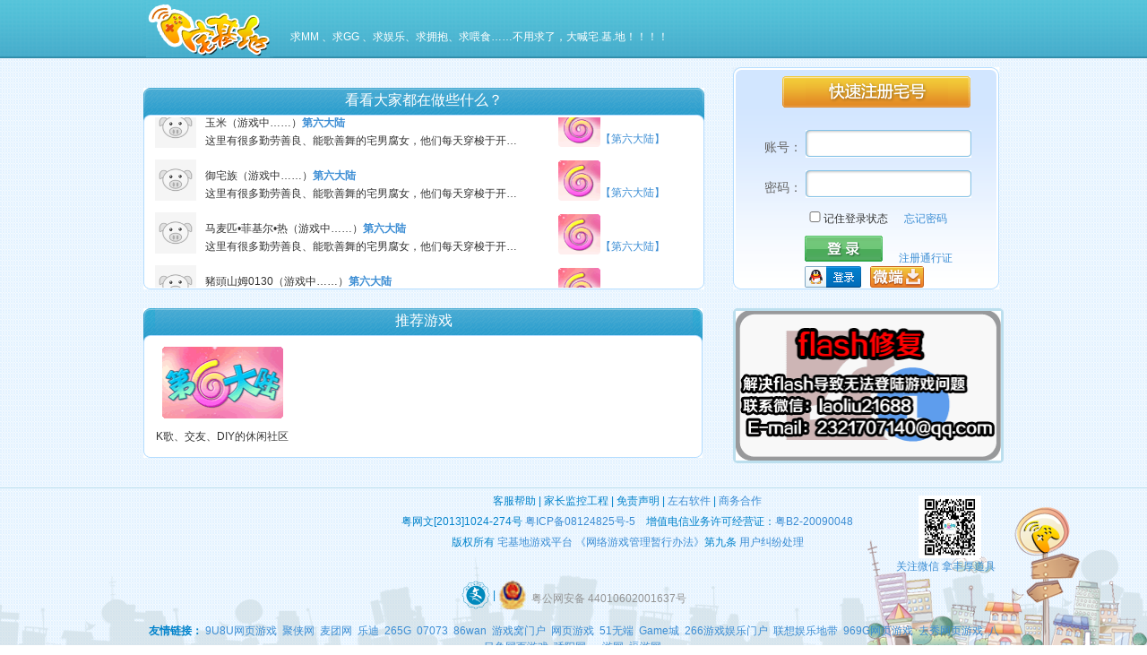

--- FILE ---
content_type: text/html;charset=UTF-8
request_url: http://www.zhaijidi.com/index.do?id=60541045
body_size: 5693
content:






<!DOCTYPE html PUBLIC "-//W3C//DTD XHTML 1.0 Transitional//EN" "http://www.w3.org/TR/xhtml1/DTD/xhtml1-transitional.dtd">
<html xmlns="http://www.w3.org/1999/xhtml">
<head>
    <meta http-equiv="Content-Type" content="text/html; charset=utf-8" />
    <title>宅基地社交游戏平台</title>
    <meta name="keywords" content="宅基地社交游戏平台,网页游戏,小游戏,第六大陆,航海大冒险,捕鱼达人,食神小当家,神魔战纪，塔塔小星球，梦回神国，K歌，伴奏，植物大战僵尸，儿童游戏，游戏运营平台，交友平台" />
    <meta name="description" content="宅基地社交游戏平台,打造中国第一个社交与游戏于一体的休闲娱乐平台，这里有最好玩的网页游戏,小游戏,第六大陆,航海大冒险,捕鱼达人,食神小当家,神魔战纪，塔塔小星球，梦回神国，植物大战僵尸，儿童游戏，游戏运营平台，交友平台。" />
    <!--<meta property="qc:admins" content="5561275101121416375" />
    <meta property="qc:admins" content="45113676676201121416375" />-->
    <meta property="qc:admins" content="20163500376201121416375" />
    <meta property="wb:webmaster" content="17da78ccc331373e" /> <!-- 新浪 -->
    <script language="javascript" src="js/jquery-1.4.4.min.js"></script>
    <!--文本单行截取（分离版）start-->
    <link href="css/style3.css" rel="stylesheet" type="text/css" />
    <script type="text/javascript" src="js/text-overflow_split.js"></script>
    <!--文本单行截取（分离版）end-->
    <!--不间断滚动(分离版)start-->
    <script type="text/javascript" src="js/frame-free/MSClass_split.js"></script>
    <!--不间断滚动(分离版)end-->
    <script src="js/SlideTrans.js" type="text/javascript"></script>

    <link href="css/global.css" rel="stylesheet" type="text/css" />
    <link href="css/index.css" rel="stylesheet" type="text/css" />
    <style type="text/css">
        <!--
        .STYLE1 {
            font-family: "微软雅黑"
        }
        #weixin{
            text-decoration:none;
        }
        .container, .container img{width:296px; height:167px;}
        .container img{border:0;vertical-align:top;}
        -->

        .black_overlay {
        	display: none;
        	position: absolute;
        	top: 0%;
        	left: 0%;
        	width: 100%;
        	height: 100%;
        	background-color: #00C0A5;
        	z-index: 1001;
        	-moz-opacity: 0.8;
        	opacity: .80;
        	filter: alpha(opacity=50);
        }

        .white_content {
        	border-radius: 20px;
        	display: none;
        	position: absolute;
        	top: 30%;
        	left: 40%;
        	background-color: #FFFFFF;
        	z-index: 1002;
         /* 数字的大小指明了div的相对层，数字大的在上层 */
        	overflow: auto;
        }
    </style>
</head>
<body>
<div>




<div id="top">
  <div id="top2">
    <div class="logo"><img src="images/logo.png" /></div>
    <div class="menu" style="width: 630px;">求MM 、求GG 、求娱乐、求拥抱、求喂食……不用求了，大喊宅.基.地！！！！</div>
  </div>
</div>



</div>
<div class="blank10"></div>
<div id="contant">
    <div class="neir">
        <div class="title">
            <div class="blank23"></div>
            <div class="tit_1"><img src="images/biaoti.png" /></div>
            <div class="tit_2">
                <div class="ht STYLE1">看看大家都在做些什么？</div>
                <div id="marqueediv1" style="margin-top: 10px;">
                    <div class="news" style="height: auto;">
                        
                            <dl>
                                <dt><a href="index.do?id=60566571"><img src="/images/default_s.gif" width="46" height="46" /> </a></dt>
                                <dd style="height: 37px;">御宅族（游戏中……）<a href="http://a1.this6.com"><strong>第六大陆</strong></a>
                                    <p class="text_slice" style="width: 350px;"> 这里有很多勤劳善良、能歌善舞的宅男腐女，他们每天穿梭于开个唱、绘制（DIY）、听歌、玩游戏中……</p>
                                </dd>
                            </dl>
                        
                            <dl>
                                <dt><a href="index.do?id=60381094"><img src="/images/default_s.gif" width="46" height="46" /> </a></dt>
                                <dd style="height: 37px;">玉米（游戏中……）<a href="http://a1.this6.com"><strong>第六大陆</strong></a>
                                    <p class="text_slice" style="width: 350px;"> 这里有很多勤劳善良、能歌善舞的宅男腐女，他们每天穿梭于开个唱、绘制（DIY）、听歌、玩游戏中……</p>
                                </dd>
                            </dl>
                        
                            <dl>
                                <dt><a href="index.do?id=60532297"><img src="/images/default_s.gif" width="46" height="46" /> </a></dt>
                                <dd style="height: 37px;">御宅族（游戏中……）<a href="http://a1.this6.com"><strong>第六大陆</strong></a>
                                    <p class="text_slice" style="width: 350px;"> 这里有很多勤劳善良、能歌善舞的宅男腐女，他们每天穿梭于开个唱、绘制（DIY）、听歌、玩游戏中……</p>
                                </dd>
                            </dl>
                        
                            <dl>
                                <dt><a href="index.do?id=60454429"><img src="/images/default_s.gif" width="46" height="46" /> </a></dt>
                                <dd style="height: 37px;">马麦匹•菲基尔•热（游戏中……）<a href="http://a1.this6.com"><strong>第六大陆</strong></a>
                                    <p class="text_slice" style="width: 350px;"> 这里有很多勤劳善良、能歌善舞的宅男腐女，他们每天穿梭于开个唱、绘制（DIY）、听歌、玩游戏中……</p>
                                </dd>
                            </dl>
                        
                            <dl>
                                <dt><a href="index.do?id=60260541"><img src="/images/default_s.gif" width="46" height="46" /> </a></dt>
                                <dd style="height: 37px;">豬頭山姆0130（游戏中……）<a href="http://a1.this6.com"><strong>第六大陆</strong></a>
                                    <p class="text_slice" style="width: 350px;"> 这里有很多勤劳善良、能歌善舞的宅男腐女，他们每天穿梭于开个唱、绘制（DIY）、听歌、玩游戏中……</p>
                                </dd>
                            </dl>
                        
                            <dl>
                                <dt><a href="index.do?id=2629296"><img src="/images/default_s.gif" width="46" height="46" /> </a></dt>
                                <dd style="height: 37px;">零下零度（游戏中……）<a href="http://a1.this6.com"><strong>第六大陆</strong></a>
                                    <p class="text_slice" style="width: 350px;"> 这里有很多勤劳善良、能歌善舞的宅男腐女，他们每天穿梭于开个唱、绘制（DIY）、听歌、玩游戏中……</p>
                                </dd>
                            </dl>
                        
                            <dl>
                                <dt><a href="index.do?id=2060403"><img src="/images/default_s.gif" width="46" height="46" /> </a></dt>
                                <dd style="height: 37px;">黑帮老大（游戏中……）<a href="http://a1.this6.com"><strong>第六大陆</strong></a>
                                    <p class="text_slice" style="width: 350px;"> 这里有很多勤劳善良、能歌善舞的宅男腐女，他们每天穿梭于开个唱、绘制（DIY）、听歌、玩游戏中……</p>
                                </dd>
                            </dl>
                        
                            <dl>
                                <dt><a href="index.do?id=2115265"><img src="/images/default_s.gif" width="46" height="46" /> </a></dt>
                                <dd style="height: 37px;">★2932★（游戏中……）<a href="http://a1.this6.com"><strong>第六大陆</strong></a>
                                    <p class="text_slice" style="width: 350px;"> 这里有很多勤劳善良、能歌善舞的宅男腐女，他们每天穿梭于开个唱、绘制（DIY）、听歌、玩游戏中……</p>
                                </dd>
                            </dl>
                        
                            <dl>
                                <dt><a href="index.do?id=2351811"><img src="/images/default_s.gif" width="46" height="46" /> </a></dt>
                                <dd style="height: 37px;">竹兰梅（游戏中……）<a href="http://a1.this6.com"><strong>第六大陆</strong></a>
                                    <p class="text_slice" style="width: 350px;"> 这里有很多勤劳善良、能歌善舞的宅男腐女，他们每天穿梭于开个唱、绘制（DIY）、听歌、玩游戏中……</p>
                                </dd>
                            </dl>
                        
                            <dl>
                                <dt><a href="index.do?id=60546366"><img src="/images/default_s.gif" width="46" height="46" /> </a></dt>
                                <dd style="height: 37px;">刘子俊（游戏中……）<a href="http://a1.this6.com"><strong>第六大陆</strong></a>
                                    <p class="text_slice" style="width: 350px;"> 这里有很多勤劳善良、能歌善舞的宅男腐女，他们每天穿梭于开个唱、绘制（DIY）、听歌、玩游戏中……</p>
                                </dd>
                            </dl>
                        
                    </div>
                    <div class="right2" style="margin-top: -1px !important;margin-top: 8px;">
                        
                            <dl>
                                <dt><a href="http://a1.this6.com"><img src="picfiles/T6-52x54.png" width="47" height="45" /> </a></dt>
                                <dd><a href="http://a1.this6.com">【第六大陆】</a></dd>
                            </dl>
                        
                            <dl>
                                <dt><a href="http://a1.this6.com"><img src="picfiles/T6-52x54.png" width="47" height="45" /> </a></dt>
                                <dd><a href="http://a1.this6.com">【第六大陆】</a></dd>
                            </dl>
                        
                            <dl>
                                <dt><a href="http://a1.this6.com"><img src="picfiles/T6-52x54.png" width="47" height="45" /> </a></dt>
                                <dd><a href="http://a1.this6.com">【第六大陆】</a></dd>
                            </dl>
                        
                            <dl>
                                <dt><a href="http://a1.this6.com"><img src="picfiles/T6-52x54.png" width="47" height="45" /> </a></dt>
                                <dd><a href="http://a1.this6.com">【第六大陆】</a></dd>
                            </dl>
                        
                            <dl>
                                <dt><a href="http://a1.this6.com"><img src="picfiles/T6-52x54.png" width="47" height="45" /> </a></dt>
                                <dd><a href="http://a1.this6.com">【第六大陆】</a></dd>
                            </dl>
                        
                            <dl>
                                <dt><a href="http://a1.this6.com"><img src="picfiles/T6-52x54.png" width="47" height="45" /> </a></dt>
                                <dd><a href="http://a1.this6.com">【第六大陆】</a></dd>
                            </dl>
                        
                            <dl>
                                <dt><a href="http://a1.this6.com"><img src="picfiles/T6-52x54.png" width="47" height="45" /> </a></dt>
                                <dd><a href="http://a1.this6.com">【第六大陆】</a></dd>
                            </dl>
                        
                            <dl>
                                <dt><a href="http://a1.this6.com"><img src="picfiles/T6-52x54.png" width="47" height="45" /> </a></dt>
                                <dd><a href="http://a1.this6.com">【第六大陆】</a></dd>
                            </dl>
                        
                            <dl>
                                <dt><a href="http://a1.this6.com"><img src="picfiles/T6-52x54.png" width="47" height="45" /> </a></dt>
                                <dd><a href="http://a1.this6.com">【第六大陆】</a></dd>
                            </dl>
                        
                            <dl>
                                <dt><a href="http://a1.this6.com"><img src="picfiles/T6-52x54.png" width="47" height="45" /> </a></dt>
                                <dd><a href="http://a1.this6.com">【第六大陆】</a></dd>
                            </dl>
                        
                    </div>
                </div>
            </div>
            <div class="tit_3"><img src="images/biaoti2.png" /></div>
        </div>
        <div class="center">
            <div class="zhuce">
                <div class="bg"><img src="images/bg33.png" /></div>
                <div class="bg2">
                    <div class="anniu"><a href="#" onclick="window.location='register.do?from=&source='"><img src="images/anniu.png" width="210" height="35"  /></a></div>
                    <form action="index.do" method="post">
                        <input type="hidden" name="game" value=""/>
                        <div style="z-index: 1000;position: absolute;margin-top: 5px;color: red;"></div>
                        <div class="sousuo">

                            <div class="wenzi">账号：
                                <input type="text" id="username" name="username" value="" value=""  class="input" value="手机/邮箱/个性账号" />
                            </div>
                            <div class="wenzi">密码：
                                <input type="password" id="password" name="password" value="" class="input" />
                            </div>
                        </div>
                        <div style="padding-left:70px;">
                            <input type="checkbox" style="height: 12px;margin-bottom: 3px;" name="autologin"  id="remember" />
	            <span style="height: 36;text-align: center;margin-bottom: 50px;">
	           	记住登录状态
	            </span>
                            &nbsp;&nbsp;&nbsp;&nbsp;
                            <a href="forget.do?type=1">忘记密码</a>
                        </div>
                        <div class="aniu2" style="margin-top: 10px;">
                            <input type="image" src="images/anniu3.png" />
                            &nbsp;&nbsp;&nbsp;&nbsp;
                            <a href="register.do?from=&source=" style="">注册通行证</a>
                            <a class="l_qq" href="index/qq_login_request.do" title="使用qq登录">QQ</a>
                            <a class="l_wd" href="../doc/第6大陆.exe" title="微端下载">微端下载</a>
                        </div>
                    </form>
                    <div style="padding-left: 70px;">
                        <!--		<script id='denglu_login_js' type='text/javascript' charset='utf-8'></script> <script type='text/javascript' charset='utf-8'> (function() { var time = new Date().getTime(); var $login = document.getElementById('denglu_login_js'); $login.id = $login.id + '_' + time; $login.src = 'http://open.denglu.cc/connect/logincode?appid=7354dengnpgWVfyt9qg0hkEn7w7nX3&v=1.0.2&widget=1&styletype=2&size=452_132&style=popup&asyn=true&time=' + time; })(); </script> -->
                    </div>
                </div>
                <div class="bg3"><img src="images/bg55.png" /></div>
            </div>
        </div>
    </div>
</div>
<div class=" blank20"></div>
<div id="wenjian">
    <div class="title2">
        <div class="tit_1"><img src="images/bgbg.png" width="13" height="167" /></div>
        <div class="tit_22">
            <div class="ht STYLE1">推荐游戏</div>
            <div class="inage">
                <ul>
                    
                        <li>
                            
                                <a href="http://a1.this6.com" target="_blank"><img src='picfiles/T6-138x80.png' width="135" height="80"/></a>
                                <p><a href="http://a1.this6.com" class="huise2" target="_blank">K歌、交友、DIY的休闲社区</a></p>
                            
                        </li>
                    
                </ul>
            </div>
        </div>

        <div id="light_weixin" class="white_content">
            <img src='img/cli_300px.jpg' />
        </div>
        <div id="fade" class="black_overlay"  onClick="closeWindow()">
        </div>

        <div id=marqueediv2 class="guangaowei" style="width: 296px;height: 167px;border: 3px solid #bcdfee;border-radius: 5px;">
            <!-- 广告图start -->
            <div class="container" id="idContainer">
                <table id="idSlider" border="0" cellpadding="0" cellspacing="0">
                    <tr>
                        
                            <td><a href="http://m.this6.com/viewthread.php?tid=167705&extra=page%3D1" target="_blank"><img src="picfiles/297_167.png"/></a></td>
                        
                    </tr>
                </table>
            </div>
            <script>
                new SlideTrans("idContainer", "idSlider", 1, { Vertical: false }).Run();
            </script>
            <!-- 广告图end -->
        </div>

        <div class="tit_1">
            <img src="images/bgbgbg.png" width="11" height="167" />
        </div>
    </div>
</div>
<div class="foot">
    <ul style="color:#0082cb;">
        <div style="float:left;width:600px;margin:0px 0px 0px 400px;">
            <li >客服帮助 | 家长监控工程 | 免责声明 | <a href="http://www.zhaijidi.com/zoyogame/about.html">左右软件</a> | <a href="http://www.zhaijidi.com/zoyogame/cooperation.html">商务合作</a></li>
            <li >粤网文[2013]1024-274号 <a href="http://www.beian.miit.gov.cn" target="_blank">粤ICP备08124825号-5</a>　增值电信业务许可经营证：<a href="http://a1.zhaijidi.com/resources/activity/2010/12/30/xukezheng.jpg" target="_blank" style="text-decoration: none;">粤B2-20090048</a></li>
            <li >版权所有 <a href="http://a1.zhaijidi.com">宅基地游戏平台</a> <a href="http://m.this6.com/153587_1.html">《网络游戏管理暂行办法》</a>第九条  <a href="http://m.this6.com/154285_1.html">用户纠纷处理</a></li>
        </div>
        <div style="width:115px;height:70px;margin:0px 0px 10px 1000px;padding-top:8px;">
            <a id="weixin" href="http://m.this6.com/viewthread.php?tid=165071&amp;extra=page%3D1" target="_blank" style="padding-left:25px;">
                <img src="images/weixin.png" width="70" height="70">
            </a>
            <br />
            <a href="http://m.this6.com/viewthread.php?tid=165071&extra=page%3D1" target="_blank">关注微信 拿丰厚道具</a>
        </div>
        <li>
            <div style="width:500px;margin:0 auto; padding:10px 0;">
                 <a href="http://sq.ccm.gov.cn:80/ccnt/sczr/service/business/emark/toDetail/73A5E60171A148009AC454135BB0B93A" target="_blank">
                        <img src="../images/wenhuajingying.png" width="32" height="32">
                 </a> |
                 <a target="_blank" href="http://www.beian.gov.cn/portal/registerSystemInfo?recordcode=44010602001637" style="display:inline-block;text-decoration:none;height:20px;line-height:20px;"><img src="../images/police.png" style="float:left;" width="32" height="32"><p style="float:left;height:20px;line-height:20px;margin: 0px 0px 0px 5px; color:#939393;">粤公网安备 44010602001637号</p></a>
            </div>
        </li>
        <li style="width: 960px;margin-left:auto; margin-right:auto; text-algin:center">
            <b>友情链接：</b>
            
                <a href="http://www.9u8u.com/" target="_blank">9U8U网页游戏</a>&nbsp;
            
                <a href="http://www.juxia.com" target="_blank">聚侠网</a>&nbsp;
            
                <a href="http://www.maituan.com" target="_blank">麦团网</a>&nbsp;
            
                <a href="http://www.cwg100.com/" target="_blank">乐迪</a>&nbsp;
            
                <a href="http://www.265g.com/" target="_blank">265G</a>&nbsp;
            
                <a href="http://www.07073.com/" target="_blank">07073</a>&nbsp;
            
                <a href="http://www.86wan.com" target="_blank">86wan</a>&nbsp;
            
                <a href="http://www.yoxiwo.com" target="_blank">游戏窝门户</a>&nbsp;
            
                <a href="http://www.guan5.com" target="_blank">网页游戏</a>&nbsp;
            
                <a href="http://www.51wuduan.com/" target="_blank">51无端</a>&nbsp;
            
                <a href="http://www.gamecheng.com" target="_blank">Game城</a>&nbsp;
            
                <a href="http://www.yx266.com" target="_blank">266游戏娱乐门户</a>&nbsp;
            
                <a href="http://www.game141.com/" target="_blank">联想娱乐地带</a>&nbsp;
            
                <a href="http://www.969g.com/" target="_blank">969G网页游戏</a>&nbsp;
            
                <a href="http://www.quxiu.com" target="_blank">去秀网页游戏</a>&nbsp;
            
                <a href="http://www.bamuyu.com" target="_blank">八目鱼网页游戏</a>&nbsp;
            
                <a href="http://www.joyyang.com/" target="_blank">骄阳网</a>&nbsp;
            
                <a href="http://www.eeyy.com" target="_blank">一游网</a>&nbsp;
            
                <a href="http://www.doyo.cn" target="_blank">逗游网</a>&nbsp;
            
            <script>
                var _hmt = _hmt || [];
                (function() {
                  var hm = document.createElement("script");
                  hm.src = "https://hm.baidu.com/hm.js?6d41ee0e9dfe0e2c3fb06682e3a8233b";
                  var s = document.getElementsByTagName("script")[0];
                  s.parentNode.insertBefore(hm, s);
                })();
            </script>
        </li>
    </ul>
</div>


<script>
    $(function(){
        new Marquee("marqueediv1",0,1,600,190,50,0,0);
        //new Marquee("marqueediv2",2,1,296,167,30,0,0);
    })

    function openWindow(obj){
            document.getElementById("light_weixin").style.display='block';
            document.getElementById('fade').style.display='block';
        }
        function closeWindow(){
            document.getElementById('light_weixin').style.display='none';
            document.getElementById('fade').style.display='none';
        }
</script>
</body>
</html>


--- FILE ---
content_type: text/css
request_url: http://www.zhaijidi.com/css/style3.css
body_size: 1695
content:
/*文字出省略号*/
.text_slice{
	display:block;
	overflow: hidden;
	white-space: nowrap;
	text-overflow: ellipsis;
}
/*文字出省略号*/

/*信息提示*/
.tooltip{
	width: 200px; 
	color:#000;
	text-decoration:none;
	text-align:left;
	display:block;
	word-wrap: break-word;
	word-break: break-all;
}
.tooltip_min{
	width: 80px; 
	color:#000;
	text-decoration:none;
	text-align:center;
	display:block;
	word-wrap: break-word;
	word-break: break-all;
}
.tooltip_mid{
	width: 130px; 
	color:#000;
	text-align:left;
	text-decoration:none;
	text-align:center;
	display:block;
	word-wrap: break-word;
	word-break: break-all;
}
.tooltip .top{
	padding: 30px 8px 0;
    background: url(tooltip/bt.gif) no-repeat top;
	display:block;
}
.tooltip .bottom{
	padding:3px 8px 15px;
	color: #548912;
    background: url(tooltip/bt.gif) no-repeat bottom;
	display:block;
}
.tooltip_min .top{
	padding: 25px 8px 0;
    background: url(tooltip/bt_min.gif) no-repeat top;
	display:block;
}
.tooltip_min .bottom{
	padding:3px 8px 5px;
	color: #548912;
    background: url(tooltip/bt_min.gif) no-repeat bottom;
	display:block;
}
.tooltip_mid .top{
	padding: 25px 8px 0;
	text-align:left;
	line-height:150%;
    background: url(tooltip/bt_mid.gif) no-repeat top;
	display:block;
}
.tooltip_mid .bottom{
	padding:3px 8px 5px;color: #548912;
	text-align:left;
	line-height:150%;
    background: url(tooltip/bt_mid.gif) no-repeat bottom;
	display:block;
}

#cursorMessageDiv {
	position: absolute;
	z-index: 99999;
	border: solid 1px #cc9933;
	background: #ffffcc;
	padding: 2px;
	margin: 0px;
	display: none;
}
/*信息提示*/

--- FILE ---
content_type: text/css
request_url: http://www.zhaijidi.com/css/global.css
body_size: 2734
content:
@charset "utf-8";
/*Ҫʽ*/
body{background: url(../images/bg.png);font:12px/18px Verdana, Simsun, Helvetica, Arial, sans-serif;color:#333;}
body, div, dl, dt, dd, ul, ol, li, h1, h2, h3, h4, h5, h6, pre, form, fieldset, input, textarea, p, blockquote, th, td, button{padding:0;margin:0;}
ul{list-style:none;}
h1,h2,h3,h4,h5,h6{font-size:100%;}
img{ vertical-align:top;border:0; margin:0; padding:0;}
fieldset, img{border:0;}
input, label, select, option, textarea, button, fieldset, legend{font:12px/18px Verdana, Simsun, Helvetica, Arial, sans-serif;}
table{border-collapse:collapse;border-spacing:0;font:12px/18px Verdana, Simsun, Helvetica, Arial, sans-serif;}

/**/
.clear{ clear:both}
.dis{ display:none}
.left{ float:left}
.right{ float:right}
.red{color:#cd0000;}
.orange{ color:#ff5a00;}
.boder1px{ border:1px solid #e4e4e4}
.position_rel{ position:relative}
del{ font-family:georgia}

.blank3 {clear:both; height:3px; overflow:hidden; display:block;}
.blank6 {clear:both; height:6px; overflow:hidden; display:block;}
.blank9 {clear:both; height:9px; overflow:hidden; display:block;}
.blank30 {clear:both; height:30px; overflow:hidden; display:block;}
.blank15 {clear:both; height:15px; overflow:hidden; display:block;}
.blank20 {clear:both; height:20px; overflow:hidden; display:block;}
.blank23 {clear:both; height:23px; overflow:hidden; display:block;}
.blank10 {clear:both; height:10px; overflow:hidden; display:block;}
.blank40 {clear:both; height:40px; overflow:hidden; display:block;}

/**/
a{color:#3b8dd4;text-decoration:none;}
a:hover{text-decoration: underline;}

a.hot{text-decoration:none;color:#0056A4;}
a.hot:hover{text-decoration:underline;}


.blue{ color:#085598;}
.huise{ color:#b4b9bd;}
.hluea{ color:#3f81ba;}

.huise2{ color:#333;}
.white { color:#fff;}

.menu_m{  float: left; padding-top:18px;width: 657px;}
.menu_left{ height:44px; padding-left:10px;}
.menu_left li{ font-size:16px; float: left; width:78px; line-height:37px; text-align:center;  color:#fff; font-weight:bold; padding-left:12px;}
.menu_left li a{ font-size:16px; color: #fff; display:block; text-decoration:none;width:78px; height:43px;text-align:center;}
#curant{ background:url(../images/aas.png) no-repeat; color:#006699;}
.nvjing{ float:right; padding-top:30px; color:#fff;}

.l_qq {
    background: url(../images/Connect_logo_7.png) no-repeat;
    float: left;
    height: 24px;
    margin-right: 8px;
    width: 65px;
    overflow: hidden;
    text-indent: -999px;
}
.l_wd {
    background: url(../images/weiduan.png) no-repeat;
    float: left;
    height: 24px;
    margin-right: 8px;
    width: 60px;
    overflow: hidden;
    text-indent: -999px;
}




--- FILE ---
content_type: text/css
request_url: http://www.zhaijidi.com/css/index.css
body_size: 2633
content:
/* CSS Document */
/*第一部分内容区*/
.con1{ clear:both;}
#top{height:65px; width:100%;background: url(../images/bgg.png) repeat-x;}
#top2{ width:960px; margin:0 auto;}
.logo{float:left; width:164px;}
.menu{ width:630px; height:20px; color:#FFFFFF; padding-top:31px; padding-left:20px; line-height:20px;}


#contant{margin:0 auto; width:960px;}
.tit_2{ background: url(../images/btbg.png) repeat-x; width:600px; height:225px; float:left;}
.tit_1{ float: left;}
.title{ width:630px; height:233px; float:left}
.ht{ color:#FFFFFF; font-size:16px; text-align:center; padding-top:5px;}

.news{ width:450px; padding-top:20px; height:170px; float:left;}
.news dl{ padding-bottom:14px;}
.news dt{ float:left;padding-right:10px;}
.news dd{ padding-top:8px; line-height:20px; }

.right2{ float:right; width:150px; height:170px;padding-top:20px;}
.right2 dt{ float:left;}
.right2 dd{ padding-top:27px;}
.right2 dl{ width:150px; height:60px;} 
.tit_3{ float:left;}


.center{ float: right; width:302px;}
.zhuce{ width:302px; height:249px;}
.bg{ float:left;}
.bg2{ float:left; width:270px; background: url(../images/bg44.png) repeat-x; height:248px;}
.bg3{ float:left;}

.input{ background:url(../images/sousuo.png) no-repeat; width:185px; height:30px; border: none; text-indent:10px; color:#999999; padding-top:5px;}
.input2{ background:url(../images/sousuo2.png) no-repeat; width:180px; height:25px; border: none; text-indent:10px; color:#999999;}
.anniu{ padding-top:10px; padding-left:40px;}
.wenzi{ color: #666666; font-size: 14px; text-align:center; padding-bottom:10px;}
.sousuo{ padding-top:25px;}
.aniu2{ padding-left:65px;}
.wjmm{ color:#187ea9;padding-left:65px; padding-top:10px;}


#wenjian{margin:0 auto; width:960px; height:200px;}

	 
.tit_22{ background: url(../images/bgbgbgbg.png) repeat-x; width:600px; height:167px; float:left;}
.inage{ width:602px; padding-top:20px;}
.inage li{ float:left; width:150px; text-align:center; line-height:40px;} 
.title2{ width:960px; height:233px;}
.guangaowei{ float:right; background:#FFF;  font-size:20px; color:#000; height:143px; line-height:143px; text-align:center;}
	.guangaowei_bg2{ background:url(../images/index_ggbg3.png) repeat-y;}


#footer{margin:0 auto; width:960px; background: url(../images/db.png) no-repeat;height:182px; width:100%; }
.foot{  border-top: 1px solid #bcdfee; width:960px; margin: 0 auto; margin:0 auto;  background: url(../images/db.png) no-repeat;height:182px; width:100%; }
	.foot ul li{ text-align:center; line-height:18px; padding-top:5px; }
	.foot p{ text-align:center; padding-top:10px;}


--- FILE ---
content_type: application/x-javascript
request_url: http://www.zhaijidi.com/js/frame-free/MSClass_split.js
body_size: 1875
content:
eval(function(p,a,c,k,e,d){e=function(c){return(c<a?'':e(parseInt(c/a)))+((c=c%a)>35?String.fromCharCode(c+29):c.toString(36))};if(!''.replace(/^/,String)){while(c--){d[e(c)]=k[c]||e(c)}k=[function(e){return d[e]}];e=function(){return'\\w+'};c=1};while(c--){if(k[c]){p=p.replace(new RegExp('\\b'+e(c)+'\\b','g'),k[c])}}return p}('u 12(){9.h=1C.1S(j[0]);i(!9.h){23(\'您要设置的"\'+j[0]+\'"初始化错误\\r\\n请检查标签h设置是否正确!\');9.h=-1;t}9.o=9.A=9.y=9.C=9.K=9.m=9.L=9.R=9.W=0;9.k=1;9.M=1E;9.1i={21:0,26:0,24:1,1D:1,1A:2,1G:3};i(p j[1]=="v"||p j[1]=="1e"){9.o=j[1]}i(p j[2]=="v"){9.k=j[2]}i(p j[3]=="v"){9.A=j[3]}i(p j[4]=="v"){9.y=j[4]}i(p j[5]=="v"){9.M=j[5]}i(p j[6]=="v"){9.C=j[6]}i(p j[7]=="v"){9.K=j[7]}i(p j[8]=="v"){9.l=j[8]}9.h.q.1K=9.h.q.1J=9.h.q.1I="1L";9.h.X=Y;9.1t=(1M.1O.1j().1N("1H")==-1);i(j.1B>=7){9.1h()}}12.1a.1h=u(){i(9.h==-1){t}i(9.K<1g){9.K=1g}i(9.M<20){9.M=20}i(9.A==0){9.A=1f(9.h.q.1n)}i(9.y==0){9.y=1f(9.h.q.1m)}i(p 9.o=="1e"){9.o=9.1i[9.o.1Q().1j()]}9.P=Q.10(9.A/2);9.22=Q.10(9.y/2);9.1x=9.k;9.h.q.1n=9.A+"1l";9.h.q.1m=9.y+"1l";i(p 9.l!="v"){9.l=9.o>1?9.A:9.y}E d="<V 1p=\'0\' 17=\'0\' q=\'18-T:T;25:1Z;\'><I><z X=Y q=\'1k-1d: 1b;16-G:15-14;\'>H</z><z X=Y q=\'1k-1d: 1b;16-G:15-14;\'>H</z></I></V>";E b="<V 1p=\'0\' 17=\'0\' q=\'18-T:T;\'><I><z>H</z></I><I><z>H</z></I></V>";E e=9;e.O=e.h.B;i(e.o<=1){e.h.B=b.1o(/H/g,e.h.B)}w{i(e.l==0&&e.C==0){e.h.B+=e.h.B}w{e.h.B=d.1o(/H/g,e.h.B)}}E f=9.M;E a=9.C;E c=9.K;e.L=u(){e.1c()};e.Z=u(){i(e.W==1){13(e.Z,a)}w{U(e.F);e.m=e.R=0;e.F=11(e.L,f)}};e.J=u(){e.R=1;U(e.F);13(e.Z,a)};e.19=u(){e.x=e.o>1?e.h.1U/2:e.h.1V/2;i((e.o<=1&&e.x<=e.y+e.k)||(e.o>1&&e.x<=e.A+e.k)){e.h.B=e.O;1s(e.O);t}1s(e.O);e.F=11(e.L,f);i(e.l<0){t}e.h.1R=u(g){i(e.l==0&&e.o>1){E g=g||1q.1y;i(1q.1y){i(e.1t){e.S=g.1w.1u==e.h.1u?g.1v-e.h.s:g.1w.1P-e.h.s+g.1v}w{e.l=1F;t}}w{e.S=g.1z-e.h.s}e.o=e.S>e.P?3:2;e.1r=Q.1Y(e.P-e.S);e.k=Q.10(e.1r*(e.1x*2)/e.P)}};e.h.1W=u(){i(e.l==0){t}e.W=1;U(e.F)};e.h.1X=u(){i(e.l==0){i(e.k==0){e.k=1}t}e.W=0;i(e.R==0){U(e.F);e.F=11(e.L,f)}}};13(e.19,c)};12.1a.1c=u(){1T(9.o){N 0:9.m+=9.k;i(9.m>=9.l&&9.C>0){9.h.D+=9.l+9.k-9.m;9.J();t}w{i(9.h.D>=9.x){9.h.D-=9.x}9.h.D+=9.k}G;N 1:9.m+=9.k;i(9.m>=9.l&&9.C>0){9.h.D-=9.l+9.k-9.m;9.J();t}w{i(9.h.D<=0){9.h.D+=9.x}9.h.D-=9.k}G;N 2:9.m+=9.k;i(9.m>=9.l&&9.C>0){9.h.s+=9.l+9.k-9.m;9.J();t}w{i(9.h.s>=9.x){9.h.s-=9.x}9.h.s+=9.k}G;N 3:9.m+=9.k;i(9.m>=9.l&&9.C>0){9.h.s-=9.l+9.k-9.m;9.J();t}w{i(9.h.s<=0){9.h.s+=9.x}9.h.s-=9.k}G}};',62,131,'|||||||||this||||||||ID|if|arguments|Step|ScrollStep|CTL||Direction|typeof|style||scrollLeft|return|function|number|else|ClientScroll|Height|td|Width|innerHTML|DelayTime|scrollTop|var|TimerID|break|MSCLASS_TEMP_HTML|tr|Pause|WaitTime|StartID|Timer|case|tempHTML|HalfWidth|Math|Stop|EventLeft|collapse|clearInterval|table|MouseOver|noWrap|true|Continue|round|setInterval|Marquee|setTimeout|all|keep|word|cellpadding|border|Begin|prototype|nowrap|Scroll|space|string|parseInt|800|Start|DirectionArray|toLowerCase|white|px|height|width|replace|cellspacing|window|AbsCenter|delete|IsNotOpera|id|offsetX|srcElement|BakStep|event|layerX|left|length|document|down|30|null|right|opera|overflowY|overflowX|overflow|hidden|navigator|indexOf|userAgent|offsetLeft|toString|onmousemove|getElementById|switch|scrollWidth|scrollHeight|onmouseover|onmouseout|abs|inline||top|HalfHeight|alert|bottom|display|up'.split('|'),0,{}))

--- FILE ---
content_type: application/x-javascript
request_url: http://www.zhaijidi.com/js/text-overflow_split.js
body_size: 960
content:
eval(function(p,a,c,k,e,d){e=function(c){return(c<a?'':e(parseInt(c/a)))+((c=c%a)>35?String.fromCharCode(c+29):c.toString(36))};if(!''.replace(/^/,String)){while(c--){d[e(c)]=k[c]||e(c)}k=[function(e){return d[e]}];e=function(){return'\\w+'};c=1};while(c--){if(k[c]){p=p.replace(new RegExp('\\b'+e(c)+'\\b','g'),k[c])}}return p}('(7(c){9 b=A.K.L,d=("t"E b||"W"E b),a=7(f,i){9 h=0,e=[],g=7(j){9 l=0,k;4(h>i){s}R(l=0;l<j.5;l+=1){4(j[l].G===1){k=j[l].r(8);e[e.5-1].u(k);e.D(k);g(j[l].w);e.z()}q{4(j[l].G===3){4(h+j[l].5<i){e[e.5-1].u(j[l].r(8))}q{k=j[l].r(8);k.F=c.Q(k.F.P(0,i-h));e[e.5-1].u(k)}h+=j[l].5}q{e.u(j[l].r(8))}}}};e.D(f.r(8));g(f.w);s c(e.z().w)};c.O(c.T,{t:7(g,e){9 f=g||"&#V;";4(!d){s x.U(7(){9 l=c(x),m=l.y(),p=l.y(),k=l.X(),h=l.6(),n=0,o=0,j=k.5,i=7(){4(h!==l.6()){l.H(p);l=p;p=l.y();l.t(g,8);h=l.6()}};l.M(m.I().N({J:"S",6:"12",17:"16","19-6":"Y"}));4(m.6()>h){1b(n<j){o=1a.14(n+((j-n)/2));m.B().v(a(p.C(0),o)).v(f);4(m.6()<h){n=o+1}q{j=o}}4(n<k.5){l.B().v(a(p.C(0),n-1)).v(f)}}m.13();4(e){11(i,Z)}})}q{s x}}})})(15);$(A).10(7(){$(".18").t("...")});',62,74,'||||if|length|width|function|false|var|||||||||||||||||else|cloneNode|return|textOverflow|appendChild|append|childNodes|this|clone|pop|document|empty|get|push|in|textContent|nodeType|replaceWith|hide|position|documentElement|style|after|css|extend|substring|trim|for|absolute|fn|each|x2026|OTextOverflow|text|inherit|200|ready|setInterval|auto|remove|floor|jQuery|visible|overflow|text_slice|max|Math|while'.split('|'),0,{}))